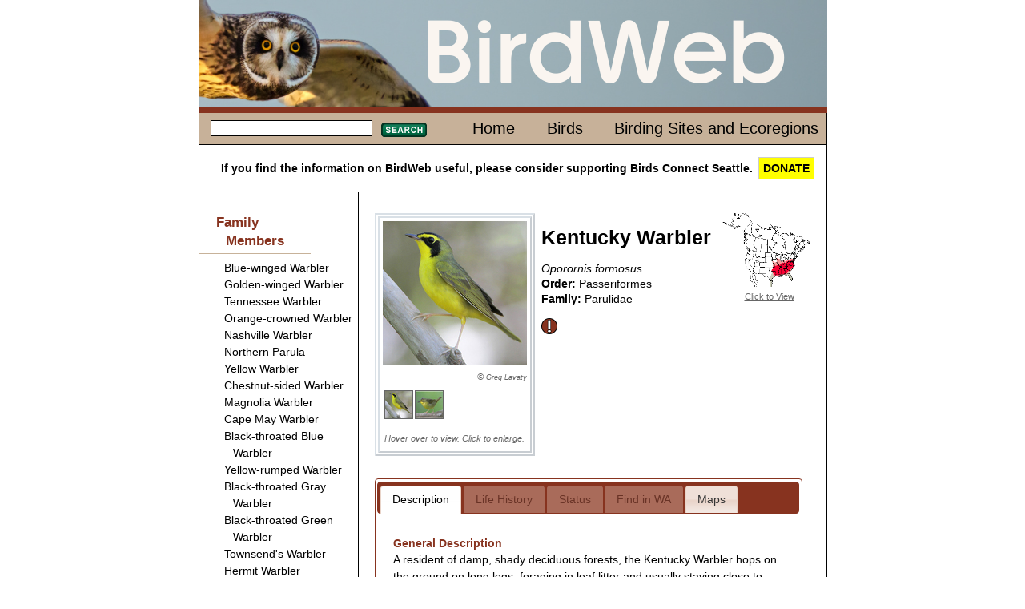

--- FILE ---
content_type: text/html; charset=iso-8859-1
request_url: http://www.species.birdweb.org/Birdweb/bird/kentucky_warbler
body_size: 66246
content:

<!DOCTYPE html>
<html lang="en" xmlns:birdweb="http://birdweb.org/birdweb/ns#">
<head id="ctl00_ctl00_Head1"><meta charset="utf-8" /><title>
	Kentucky Warbler
</title><meta name="keywords" content="birds Washington Seattle connect" /><link href="../css/html5reset-1.6.1.css" type="text/css" rel="stylesheet" /><link href="../css/grids.css" type="text/css" rel="stylesheet" /><link href="../css/jquery-ui-1.8.16.custom.css" type="text/css" rel="stylesheet" /><link href="../css/style.css" type="text/css" rel="stylesheet" /><link href="../css/print.css" type="text/css" rel="stylesheet" media="print" /><link rel="icon" href="../favicon.ico?v=3" /><link rel="apple-touch-icon" sizes="180x180" href="../apple-touch-icon.png" /><link rel="icon" type="image/png" sizes="32x32" href="../favicon-32x32.png" /><link rel="icon" type="image/png" sizes="16x16" href="../favicon-16x16.png" /><link rel="manifest" href="../site.webmanifest" /><link rel="mask-icon" href="../safari-pinned-tab.svg" color="#5bbad5" /><meta name="msapplication-TileColor" content="#da532c" /><meta name="theme-color" content="#ffffff" />
    
    <!--<script src="http://www.google.com/jsapi?key=ABQIAAAAAvmhbKBo_tkJTDMmYNqoUxSTG3jLdssCAhrLeFgMLAd1GPj2dRTDj1VVz1VRMgSj8VJgvyLP_DDwkQ"
        type="text/javascript"></script>-->
    
    <script type="text/javascript" src="https://ajax.googleapis.com/ajax/libs/jquery/1.5.2/jquery.min.js"></script>
    <script type="text/javascript" src="https://ajax.googleapis.com/ajax/libs/jqueryui/1.8.17/jquery-ui.min.js"></script>
<meta name="description" content="Kentucky Warbler habitat, behavior, diet, migration patterns, conservation status, and nesting." /><meta property="og:description" content="Kentucky Warbler habitat, behavior, diet, migration patterns, conservation status, and nesting." /><meta property="og:site_name" content="BirdWeb" /><meta property="og:url" content="http://birdweb.org/birdweb/bird/kentucky_warbler" /><meta property="og:type" content="birdweb:bird" /><meta property="og:image" content="http://birdweb.org/birdweb/images/kewa_gl_l.jpg" /><meta property="og:title" content="Kentucky Warbler" /></head>
<body>
    <header>
        
        <a href="/">
        <img src='http://www.species.birdweb.org/Birdweb/web_images/birdweblogo.png' height="134" width="785"
            alt="banner image" />
        </a>
       
    </header>
    <div id="main" role="main">
        <nav>
            <div class="line">
                
    <table class='topnav'>
        <tr>
            <td>
                
<form action="http://www.species.birdweb.org/Birdweb/searchresults" method="post" id='sform'>
<fieldset>
    <legend></legend>
    <input class="searchbox searchbox_small" type="text" size="10" name="terms"
        id="search" />
    <button class='searchbutton searchbutton_small'>
        Search</button>
</fieldset>
</form>
<script type="text/javascript">
$(function () {
         $.widget("custom.catcomplete", $.ui.autocomplete, {
        _renderMenu: function (ul, items) {
            var self = this,
				currentCategory = "";
            $.each(items, function (index, item) {
                if (item.category != currentCategory) {
                    var category = "";
                    switch (item.category) {
                        case 's': category = "Birding Sites"; break;
                        case 'e': category = "Ecoregions"; break;
                        default: category = "";
                    }
                    ul.append("<li class='ui-autocomplete-category'>" + category + "</li>");
                    currentCategory = item.category;
                }
                self._renderItem(ul, item);
            });
        }
    });
	        var data = [{label:"Fulvous Whistling-Duck",category:""},{label:"Taiga Bean-Goose",category:""},{label:"Greater White-fronted Goose",category:""},{label:"Emperor Goose",category:""},{label:"Snow Goose",category:""},{label:"Ross's Goose",category:""},{label:"Brant",category:""},{label:"Cackling Goose",category:""},{label:"Canada Goose",category:""},{label:"Mute Swan",category:""},{label:"Trumpeter Swan",category:""},{label:"Tundra Swan",category:""},{label:"Wood Duck",category:""},{label:"Gadwall",category:""},{label:"Falcated Duck",category:""},{label:"Eurasian Wigeon",category:""},{label:"American Wigeon",category:""},{label:"American Black Duck",category:""},{label:"Mallard",category:""},{label:"Blue-winged Teal",category:""},{label:"Cinnamon Teal",category:""},{label:"Northern Shoveler",category:""},{label:"Northern Pintail",category:""},{label:"Garganey",category:""},{label:"Baikal Teal",category:""},{label:"Green-winged Teal",category:""},{label:"Canvasback",category:""},{label:"Redhead",category:""},{label:"Ring-necked Duck",category:""},{label:"Tufted Duck",category:""},{label:"Greater Scaup",category:""},{label:"Lesser Scaup",category:""},{label:"Steller's Eider",category:""},{label:"King Eider",category:""},{label:"Common Eider",category:""},{label:"Harlequin Duck",category:""},{label:"Surf Scoter",category:""},{label:"White-winged Scoter",category:""},{label:"Black Scoter",category:""},{label:"Long-tailed Duck",category:""},{label:"Bufflehead",category:""},{label:"Common Goldeneye",category:""},{label:"Barrow's Goldeneye",category:""},{label:"Smew",category:""},{label:"Hooded Merganser",category:""},{label:"Common Merganser",category:""},{label:"Red-breasted Merganser",category:""},{label:"Ruddy Duck",category:""},{label:"Chukar",category:""},{label:"Gray Partridge",category:""},{label:"Ring-necked Pheasant",category:""},{label:"Ruffed Grouse",category:""},{label:"Greater Sage-Grouse",category:""},{label:"Spruce Grouse",category:""},{label:"White-tailed Ptarmigan",category:""},{label:"Dusky Grouse",category:""},{label:"Sooty Grouse",category:""},{label:"Sharp-tailed Grouse",category:""},{label:"Wild Turkey",category:""},{label:"Mountain Quail",category:""},{label:"California Quail",category:""},{label:"Northern Bobwhite",category:""},{label:"Red-throated Loon",category:""},{label:"Arctic Loon",category:""},{label:"Pacific Loon",category:""},{label:"Common Loon",category:""},{label:"Yellow-billed Loon",category:""},{label:"Pied-billed Grebe",category:""},{label:"Horned Grebe",category:""},{label:"Red-necked Grebe",category:""},{label:"Eared Grebe",category:""},{label:"Western Grebe",category:""},{label:"Clark's Grebe",category:""},{label:"Shy Albatross",category:""},{label:"Laysan Albatross",category:""},{label:"Black-footed Albatross",category:""},{label:"Short-tailed Albatross",category:""},{label:"Northern Fulmar",category:""},{label:"Murphy's Petrel",category:""},{label:"Mottled Petrel",category:""},{label:"Cook's Petrel",category:""},{label:"Pink-footed Shearwater",category:""},{label:"Flesh-footed Shearwater",category:""},{label:"Greater Shearwater",category:""},{label:"Wedge-tailed Shearwater",category:""},{label:"Buller's Shearwater",category:""},{label:"Sooty Shearwater",category:""},{label:"Short-tailed Shearwater",category:""},{label:"Manx Shearwater",category:""},{label:"Wilson's Storm-Petrel",category:""},{label:"Fork-tailed Storm-Petrel",category:""},{label:"Leach's Storm-Petrel",category:""},{label:"Ashy Storm-Petrel",category:""},{label:"Red-billed Tropicbird",category:""},{label:"Blue-footed Booby",category:""},{label:"Brown Booby",category:""},{label:"American White Pelican",category:""},{label:"Brown Pelican",category:""},{label:"Brandt's Cormorant",category:""},{label:"Double-crested Cormorant",category:""},{label:"Red-faced Cormorant",category:""},{label:"Pelagic Cormorant",category:""},{label:"Magnificent Frigatebird",category:""},{label:"American Bittern",category:""},{label:"Great Blue Heron",category:""},{label:"Great Egret",category:""},{label:"Snowy Egret",category:""},{label:"Little Blue Heron",category:""},{label:"Cattle Egret",category:""},{label:"Green Heron",category:""},{label:"Black-crowned Night-Heron",category:""},{label:"Yellow-crowned Night-Heron",category:""},{label:"White Ibis",category:""},{label:"Glossy Ibis",category:""},{label:"White-faced Ibis",category:""},{label:"Turkey Vulture",category:""},{label:"California Condor",category:""},{label:"Osprey",category:""},{label:"White-tailed Kite",category:""},{label:"Bald Eagle",category:""},{label:"Northern Harrier",category:""},{label:"Sharp-shinned Hawk",category:""},{label:"Cooper's Hawk",category:""},{label:"Northern Goshawk",category:""},{label:"Red-shouldered Hawk",category:""},{label:"Broad-winged Hawk",category:""},{label:"Swainson's Hawk",category:""},{label:"Red-tailed Hawk",category:""},{label:"Ferruginous Hawk",category:""},{label:"Rough-legged Hawk",category:""},{label:"Golden Eagle",category:""},{label:"Crested Caracara",category:""},{label:"Eurasian Kestrel",category:""},{label:"American Kestrel",category:""},{label:"Merlin",category:""},{label:"Eurasian Hobby",category:""},{label:"Gyrfalcon",category:""},{label:"Peregrine Falcon",category:""},{label:"Prairie Falcon",category:""},{label:"Yellow Rail",category:""},{label:"Virginia Rail",category:""},{label:"Sora",category:""},{label:"American Coot",category:""},{label:"Sandhill Crane",category:""},{label:"Black-bellied Plover",category:""},{label:"American Golden-Plover",category:""},{label:"Pacific Golden-Plover",category:""},{label:"Snowy Plover",category:""},{label:"Semipalmated Plover",category:""},{label:"Piping Plover",category:""},{label:"Killdeer",category:""},{label:"Mountain Plover",category:""},{label:"Eurasian Dotterel",category:""},{label:"Black Oystercatcher",category:""},{label:"Black-necked Stilt",category:""},{label:"American Avocet",category:""},{label:"Spotted Sandpiper",category:""},{label:"Solitary Sandpiper",category:""},{label:"Gray-tailed Tattler",category:""},{label:"Wandering Tattler",category:""},{label:"Greater Yellowlegs",category:""},{label:"Willet",category:""},{label:"Lesser Yellowlegs",category:""},{label:"Upland Sandpiper",category:""},{label:"Little Curlew",category:""},{label:"Whimbrel",category:""},{label:"Bristle-thighed Curlew",category:""},{label:"Long-billed Curlew",category:""},{label:"Hudsonian Godwit",category:""},{label:"Bar-tailed Godwit",category:""},{label:"Marbled Godwit",category:""},{label:"Ruddy Turnstone",category:""},{label:"Black Turnstone",category:""},{label:"Surfbird",category:""},{label:"Great Knot",category:""},{label:"Red Knot",category:""},{label:"Sanderling",category:""},{label:"Semipalmated Sandpiper",category:""},{label:"Western Sandpiper",category:""},{label:"Red-necked Stint",category:""},{label:"Little Stint",category:""},{label:"Temminck's Stint",category:""},{label:"Least Sandpiper",category:""},{label:"White-rumped Sandpiper",category:""},{label:"Baird's Sandpiper",category:""},{label:"Pectoral Sandpiper",category:""},{label:"Sharp-tailed Sandpiper",category:""},{label:"Rock Sandpiper",category:""},{label:"Dunlin",category:""},{label:"Curlew Sandpiper",category:""},{label:"Stilt Sandpiper",category:""},{label:"Buff-breasted Sandpiper",category:""},{label:"Ruff",category:""},{label:"Short-billed Dowitcher",category:""},{label:"Long-billed Dowitcher",category:""},{label:"Jack Snipe",category:""},{label:"Wilson's Snipe",category:""},{label:"Wilson's Phalarope",category:""},{label:"Red-necked Phalarope",category:""},{label:"Red Phalarope",category:""},{label:"Laughing Gull",category:""},{label:"Franklin's Gull",category:""},{label:"Little Gull",category:""},{label:"Black-headed Gull",category:""},{label:"Bonaparte's Gull",category:""},{label:"Heermann's Gull",category:""},{label:"Black-tailed Gull",category:""},{label:"Short-billed Gull",category:""},{label:"Ring-billed Gull",category:""},{label:"California Gull",category:""},{label:"Herring Gull",category:""},{label:"Thayer's Gull",category:""},{label:"Iceland Gull",category:""},{label:"Lesser Black-backed Gull",category:""},{label:"Slaty-backed Gull",category:""},{label:"Western Gull",category:""},{label:"Glaucous-winged Gull",category:""},{label:"Glaucous Gull",category:""},{label:"Great Black-backed Gull",category:""},{label:"Sabine's Gull",category:""},{label:"Black-legged Kittiwake",category:""},{label:"Red-legged Kittiwake",category:""},{label:"Ross's Gull",category:""},{label:"Ivory Gull",category:""},{label:"Least Tern",category:""},{label:"Caspian Tern",category:""},{label:"Black Tern",category:""},{label:"Common Tern",category:""},{label:"Arctic Tern",category:""},{label:"Forster's Tern",category:""},{label:"Elegant Tern",category:""},{label:"South Polar Skua",category:""},{label:"Pomarine Jaeger",category:""},{label:"Parasitic Jaeger",category:""},{label:"Long-tailed Jaeger",category:""},{label:"Common Murre",category:""},{label:"Thick-billed Murre",category:""},{label:"Pigeon Guillemot",category:""},{label:"Long-billed Murrelet",category:""},{label:"Marbled Murrelet",category:""},{label:"Kittlitz's Murrelet",category:""},{label:"Xantus's Murrelet",category:""},{label:"Ancient Murrelet",category:""},{label:"Cassin's Auklet",category:""},{label:"Parakeet Auklet",category:""},{label:"Whiskered Auklet",category:""},{label:"Rhinoceros Auklet",category:""},{label:"Horned Puffin",category:""},{label:"Tufted Puffin",category:""},{label:"Rock Pigeon",category:""},{label:"Band-tailed Pigeon",category:""},{label:"Eurasian Collared-Dove",category:""},{label:"White-winged Dove",category:""},{label:"Mourning Dove",category:""},{label:"Yellow-billed Cuckoo",category:""},{label:"Black-billed Cuckoo",category:""},{label:"Barn Owl",category:""},{label:"Flammulated Owl",category:""},{label:"Western Screech-Owl",category:""},{label:"Great Horned Owl",category:""},{label:"Snowy Owl",category:""},{label:"Northern Hawk Owl",category:""},{label:"Northern Pygmy-Owl",category:""},{label:"Burrowing Owl",category:""},{label:"Spotted Owl",category:""},{label:"Barred Owl",category:""},{label:"Great Gray Owl",category:""},{label:"Long-eared Owl",category:""},{label:"Short-eared Owl",category:""},{label:"Boreal Owl",category:""},{label:"Northern Saw-whet Owl",category:""},{label:"Common Nighthawk",category:""},{label:"Common Poorwill",category:""},{label:"Black Swift",category:""},{label:"Vaux's Swift",category:""},{label:"White-throated Swift",category:""},{label:"Ruby-throated Hummingbird",category:""},{label:"Black-chinned Hummingbird",category:""},{label:"Anna's Hummingbird",category:""},{label:"Costa's Hummingbird",category:""},{label:"Calliope Hummingbird",category:""},{label:"Broad-tailed Hummingbird",category:""},{label:"Rufous Hummingbird",category:""},{label:"Allen's Hummingbird",category:""},{label:"Belted Kingfisher",category:""},{label:"Lewis's Woodpecker",category:""},{label:"Acorn Woodpecker",category:""},{label:"Williamson's Sapsucker",category:""},{label:"Yellow-bellied Sapsucker",category:""},{label:"Red-naped Sapsucker",category:""},{label:"Red-breasted Sapsucker",category:""},{label:"Downy Woodpecker",category:""},{label:"Hairy Woodpecker",category:""},{label:"White-headed Woodpecker",category:""},{label:"American Three-toed Woodpecker",category:""},{label:"Black-backed Woodpecker",category:""},{label:"Northern Flicker",category:""},{label:"Pileated Woodpecker",category:""},{label:"Olive-sided Flycatcher",category:""},{label:"Western Wood-Pewee",category:""},{label:"Alder Flycatcher",category:""},{label:"Willow Flycatcher",category:""},{label:"Least Flycatcher",category:""},{label:"Hammond's Flycatcher",category:""},{label:"Gray Flycatcher",category:""},{label:"Dusky Flycatcher",category:""},{label:"Western Flycatcher",category:""},{label:"Black Phoebe",category:""},{label:"Eastern Phoebe",category:""},{label:"Say's Phoebe",category:""},{label:"Vermilion Flycatcher",category:""},{label:"Ash-throated Flycatcher",category:""},{label:"Tropical Kingbird",category:""},{label:"Western Kingbird",category:""},{label:"Eastern Kingbird",category:""},{label:"Scissor-tailed Flycatcher",category:""},{label:"Fork-tailed Flycatcher",category:""},{label:"Loggerhead Shrike",category:""},{label:"Northern Shrike",category:""},{label:"White-eyed Vireo",category:""},{label:"Yellow-throated Vireo",category:""},{label:"Cassin's Vireo",category:""},{label:"Blue-headed Vireo",category:""},{label:"Hutton's Vireo",category:""},{label:"Warbling Vireo",category:""},{label:"Philadelphia Vireo",category:""},{label:"Red-eyed Vireo",category:""},{label:"Gray Jay",category:""},{label:"Steller's Jay",category:""},{label:"Blue Jay",category:""},{label:"California Scrub-Jay",category:""},{label:"Pinyon Jay",category:""},{label:"Clark's Nutcracker",category:""},{label:"Black-billed Magpie",category:""},{label:"American Crow",category:""},{label:"Northwestern Crow",category:""},{label:"Common Raven",category:""},{label:"Sky Lark",category:""},{label:"Horned Lark",category:""},{label:"Purple Martin",category:""},{label:"Tree Swallow",category:""},{label:"Violet-green Swallow",category:""},{label:"Northern Rough-winged Swallow",category:""},{label:"Bank Swallow",category:""},{label:"Cliff Swallow",category:""},{label:"Barn Swallow",category:""},{label:"Black-capped Chickadee",category:""},{label:"Mountain Chickadee",category:""},{label:"Chestnut-backed Chickadee",category:""},{label:"Boreal Chickadee",category:""},{label:"Bushtit",category:""},{label:"Red-breasted Nuthatch",category:""},{label:"White-breasted Nuthatch",category:""},{label:"Pygmy Nuthatch",category:""},{label:"Brown Creeper",category:""},{label:"Rock Wren",category:""},{label:"Canyon Wren",category:""},{label:"Bewick's Wren",category:""},{label:"House Wren",category:""},{label:"Pacific Wren",category:""},{label:"Marsh Wren",category:""},{label:"American Dipper",category:""},{label:"Golden-crowned Kinglet",category:""},{label:"Ruby-crowned Kinglet",category:""},{label:"Blue-gray Gnatcatcher",category:""},{label:"Northern Wheatear",category:""},{label:"Western Bluebird",category:""},{label:"Mountain Bluebird",category:""},{label:"Townsend's Solitaire",category:""},{label:"Veery",category:""},{label:"Gray-cheeked Thrush",category:""},{label:"Swainson's Thrush",category:""},{label:"Hermit Thrush",category:""},{label:"Dusky Thrush",category:""},{label:"Redwing",category:""},{label:"American Robin",category:""},{label:"Varied Thrush",category:""},{label:"Gray Catbird",category:""},{label:"Northern Mockingbird",category:""},{label:"Sage Thrasher",category:""},{label:"Brown Thrasher",category:""},{label:"European Starling",category:""},{label:"Siberian Accentor",category:""},{label:"Eastern Yellow Wagtail",category:""},{label:"White Wagtail",category:""},{label:"Red-throated Pipit",category:""},{label:"American Pipit",category:""},{label:"Bohemian Waxwing",category:""},{label:"Cedar Waxwing",category:""},{label:"Phainopepla",category:""},{label:"Blue-winged Warbler",category:""},{label:"Golden-winged Warbler",category:""},{label:"Tennessee Warbler",category:""},{label:"Orange-crowned Warbler",category:""},{label:"Nashville Warbler",category:""},{label:"Northern Parula",category:""},{label:"Yellow Warbler",category:""},{label:"Chestnut-sided Warbler",category:""},{label:"Magnolia Warbler",category:""},{label:"Cape May Warbler",category:""},{label:"Black-throated Blue Warbler",category:""},{label:"Yellow-rumped Warbler",category:""},{label:"Black-throated Gray Warbler",category:""},{label:"Black-throated Green Warbler",category:""},{label:"Townsend's Warbler",category:""},{label:"Hermit Warbler",category:""},{label:"Blackburnian Warbler",category:""},{label:"Yellow-throated Warbler",category:""},{label:"Prairie Warbler",category:""},{label:"Palm Warbler",category:""},{label:"Bay-breasted Warbler",category:""},{label:"Blackpoll Warbler",category:""},{label:"Black-and-white Warbler",category:""},{label:"American Redstart",category:""},{label:"Prothonotary Warbler",category:""},{label:"Ovenbird",category:""},{label:"Northern Waterthrush",category:""},{label:"Kentucky Warbler",category:""},{label:"Mourning Warbler",category:""},{label:"MacGillivray's Warbler",category:""},{label:"Common Yellowthroat",category:""},{label:"Hooded Warbler",category:""},{label:"Wilson's Warbler",category:""},{label:"Yellow-breasted Chat",category:""},{label:"Summer Tanager",category:""},{label:"Western Tanager",category:""},{label:"Green-tailed Towhee",category:""},{label:"Spotted Towhee",category:""},{label:"American Tree Sparrow",category:""},{label:"Chipping Sparrow",category:""},{label:"Clay-colored Sparrow",category:""},{label:"Brewer's Sparrow",category:""},{label:"Vesper Sparrow",category:""},{label:"Lark Sparrow",category:""},{label:"Black-throated Sparrow",category:""},{label:"Sage Sparrow",category:""},{label:"Lark Bunting",category:""},{label:"Savannah Sparrow",category:""},{label:"Grasshopper Sparrow",category:""},{label:"Le Conte's Sparrow",category:""},{label:"Nelson's Sharp-tailed Sparrow",category:""},{label:"Fox Sparrow",category:""},{label:"Song Sparrow",category:""},{label:"Lincoln's Sparrow",category:""},{label:"Swamp Sparrow",category:""},{label:"White-throated Sparrow",category:""},{label:"Harris's Sparrow",category:""},{label:"White-crowned Sparrow",category:""},{label:"Golden-crowned Sparrow",category:""},{label:"Dark-eyed Junco",category:""},{label:"Lapland Longspur",category:""},{label:"Chestnut-collared Longspur",category:""},{label:"Rustic Bunting",category:""},{label:"Snow Bunting",category:""},{label:"McKay's Bunting",category:""},{label:"Rose-breasted Grosbeak",category:""},{label:"Black-headed Grosbeak",category:""},{label:"Lazuli Bunting",category:""},{label:"Indigo Bunting",category:""},{label:"Painted Bunting",category:""},{label:"Dickcissel",category:""},{label:"Bobolink",category:""},{label:"Red-winged Blackbird",category:""},{label:"Tricolored Blackbird",category:""},{label:"Western Meadowlark",category:""},{label:"Yellow-headed Blackbird",category:""},{label:"Rusty Blackbird",category:""},{label:"Brewer's Blackbird",category:""},{label:"Common Grackle",category:""},{label:"Great-tailed Grackle",category:""},{label:"Brown-headed Cowbird",category:""},{label:"Orchard Oriole",category:""},{label:"Hooded Oriole",category:""},{label:"Bullock's Oriole",category:""},{label:"Baltimore Oriole",category:""},{label:"Scott's Oriole",category:""},{label:"Brambling",category:""},{label:"Gray-crowned Rosy-Finch",category:""},{label:"Pine Grosbeak",category:""},{label:"Purple Finch",category:""},{label:"Cassin's Finch",category:""},{label:"House Finch",category:""},{label:"Red Crossbill",category:""},{label:"White-winged Crossbill",category:""},{label:"Common Redpoll",category:""},{label:"Hoary Redpoll",category:""},{label:"Pine Siskin",category:""},{label:"Lesser Goldfinch",category:""},{label:"American Goldfinch",category:""},{label:"Evening Grosbeak",category:""},{label:"House Sparrow",category:""},{label:"Big Four Ice Caves",category:"s"},{label:"Big Meadow Lake",category:"s"},{label:"Biscuit Ridge",category:"s"},{label:"Blaine/Semiahmoo/Drayton Harbor",category:"s"},{label:"Bonaparte Lake/Lost Lake/Toroda Creek",category:"s"},{label:"Bottle Beach State Park",category:"s"},{label:"Bowerman Basin",category:"s"},{label:"Brooks Memorial State Park",category:"s"},{label:"Bunchgrass Meadows",category:"s"},{label:"Cape Disappointment State Park",category:"s"},{label:"Chehalis River Valley",category:"s"},{label:"Cle Elum - Northern Pacific (Railroad) Ponds",category:"s"},{label:"Colockum Road",category:"s"},{label:"Columbia National Wildlife Refuge",category:"s"},{label:"Conboy Lake National Wildlife Refuge",category:"s"},{label:"Coppei Creek",category:"s"},{label:"County Line Ponds",category:"s"},{label:"Crockett Lake",category:"s"},{label:"Desert Wildlife Area",category:"s"},{label:"Federation Forest State Park",category:"s"},{label:"Forks",category:"s"},{label:"Fort Simcoe State Park",category:"s"},{label:"Hardy Burn",category:"s"},{label:"Jasper Mountain",category:"s"},{label:"Kent Ponds",category:"s"},{label:"Little Pend Oreille National Wildlife Refuge",category:"s"},{label:"Little Spokane River Natural Area",category:"s"},{label:"Marrowstone Island/Oak Bay",category:"s"},{label:"Marymoor Park",category:"s"},{label:"Mima Mounds",category:"s"},{label:"Mount Rainier National Park - Sunrise",category:"s"},{label:"Mount Saint Helens National Volcanic Monument - Johnston Ridge",category:"s"},{label:"Naches Peak Loop",category:"s"},{label:"Nisqually National Wildlife Refuge",category:"s"},{label:"North Potholes Reservoir",category:"s"},{label:"Northrup Canyon State Park",category:"s"},{label:"Ocean Shores",category:"s"},{label:"Olympic National Park - Hurricane Ridge",category:"s"},{label:"Pelagic Trips",category:"s"},{label:"Point No Point",category:"s"},{label:"Port Susan Bay",category:"s"},{label:"Potholes State Park",category:"s"},{label:"Quartermaster Harbor",category:"s"},{label:"Quilomene Wildlife Area",category:"s"},{label:"Rainy Pass",category:"s"},{label:"Reardan - Audubon Lake",category:"s"},{label:"Ridgefield National Wildlife Refuge",category:"s"},{label:"Rock Creek Road",category:"s"},{label:"Rockport State Park",category:"s"},{label:"Salmo Mountain",category:"s"},{label:"Samish Flats",category:"s"},{label:"San Juan Islands",category:"s"},{label:"Scatter Creek Wildlife Area",category:"s"},{label:"Seattle - Discovery Park",category:"s"},{label:"Seattle - Green Lake",category:"s"},{label:"Seattle - Union Bay Natural Area (Montlake Fill)",category:"s"},{label:"Sequim/Dungeness",category:"s"},{label:"Snoqualmie River Valley",category:"s"},{label:"Sprague Lake and Environs",category:"s"},{label:"Steigerwald Lake National Wildlife Refuge",category:"s"},{label:"Tiffany Springs/Roger Lake",category:"s"},{label:"Tokeland",category:"s"},{label:"Toppenish Creek/Toppenish National Wildlife Refuge",category:"s"},{label:"Trout Lake",category:"s"},{label:"Turnbull National Wildlife Refuge",category:"s"},{label:"Walla Walla River Delta",category:"s"},{label:"Washington Pass",category:"s"},{label:"Wenas Campground",category:"s"},{label:"Wenatchee Confluence State Park",category:"s"},{label:"Blue Mountains",category:"e"},{label:"Canadian Rockies",category:"e"},{label:"Columbia Plateau",category:"e"},{label:"East Cascades",category:"e"},{label:"North Cascades",category:"e"},{label:"Oceanic",category:"e"},{label:"Okanogan",category:"e"},{label:"Pacific Northwest Coast",category:"e"},{label:"Puget Trough",category:"e"},{label:"West Cascades",category:"e"}];

	        $("#search").catcomplete({
	            delay: 0,
	            source: data,
                select: function(event,ui) {
                           $("#search").val(ui.item.label);
                           $(this).closest("form").submit();
                        }
	        });

            $("#sform button").css("background", "url(\"http://www.species.birdweb.org/Birdweb/web_images/search_button_small.jpg\")" );
            $("#sform button").hover(
                function(){
                    $(this).css("background-position","0 -17px");
                },
                function(){
                    $(this).css("background-position","");
                }
            );
            $("#sform button").mousedown(function(){
                                  $(this).css("background-position","0 -34px");
                                })
                              .mouseup(function(){
                                  $(this).css("background-position","");
                                  $(this).closest("form").submit(); //needed to make the button work in IE7
                              });
	    });
</script>
            </td>
            <td class='topnavmenu'>
                <ul>
                    <li id='menuhome'><a href='http://www.species.birdweb.org/Birdweb/'>Home</a></li>
                    <li id='menubirds'><a href='http://www.species.birdweb.org/Birdweb/birds'>Birds</a></li>
                    <li id='menuecoregions'><a href='http://www.species.birdweb.org/Birdweb/sites'>Birding Sites and Ecoregions</a></li>
                </ul>
            </td>
        </tr>
    </table>

            </div>
            <div class="donate">
                If you find the information on BirdWeb useful, please consider supporting Birds Connect Seattle. <a href="https://birdsconnectsea.org/donate/" class="donatebutton">DONATE</a>
            </div>
        </nav>
        
<nav class='sidenav unit' id='leftside'>

    
    
<div class='familymembers'><h2>Family Members</h2><ul><li><a class='thumbnail' href='http://www.species.birdweb.org/Birdweb/bird/blue-winged_warbler'><span class='popupimage'><img src='http://www.species.birdweb.org/Birdweb/images/bwwa_gl2_s.jpg' alt='Male. Note: thin dark eye line, yellow crown, and blue-gray wings.' title='Male. Note: thin dark eye line, yellow crown, and blue-gray wings.'/></span><span>Blue-winged Warbler</span></a></li><li><a class='thumbnail' href='http://www.species.birdweb.org/Birdweb/bird/golden-winged_warbler'><span class='popupimage'><img src='http://www.species.birdweb.org/Birdweb/images/gwwa_gl_s.jpg' alt='Male. Note: yellow crown and black throat and auriculars.' title='Male. Note: yellow crown and black throat and auriculars.'/></span><span>Golden-winged Warbler</span></a></li><li><a class='thumbnail' href='http://www.species.birdweb.org/Birdweb/bird/tennessee_warbler'><span class='popupimage'><img src='http://www.species.birdweb.org/Birdweb/images/tewa_f_gl_s.jpg' alt='Female. Note: pale undertail coverts, greenish back contrasting from gray cap, pale underside (more buffy than male), and pale supercilium.' title='Female. Note: pale undertail coverts, greenish back contrasting from gray cap, pale underside (more buffy than male), and pale supercilium.'/></span><span>Tennessee Warbler</span></a></li><li><a class='thumbnail' href='http://www.species.birdweb.org/Birdweb/bird/orange-crowned_warbler'><span class='popupimage'><img src='http://www.species.birdweb.org/Birdweb/images/ocwa_ad4_gth_s.jpg' alt='' title=''/></span><span>Orange-crowned Warbler</span></a></li><li><a class='thumbnail' href='http://www.species.birdweb.org/Birdweb/bird/nashville_warbler'><span class='popupimage'><img src='http://www.species.birdweb.org/Birdweb/images/nawa_gl2_s.jpg' alt='Male. Note: blue-gray head, yellow throat, and white eye ring.' title='Male. Note: blue-gray head, yellow throat, and white eye ring.'/></span><span>Nashville Warbler</span></a></li><li><a class='thumbnail' href='http://www.species.birdweb.org/Birdweb/bird/northern_parula'><span class='popupimage'><img src='http://www.species.birdweb.org/Birdweb/images/nopa_gl_s.jpg' alt='Male. Note: gray head, white eye arcs, black/rufous breast band, and white belly.' title='Male. Note: gray head, white eye arcs, black/rufous breast band, and white belly.'/></span><span>Northern Parula</span></a></li><li><a class='thumbnail' href='http://www.species.birdweb.org/Birdweb/bird/yellow_warbler'><span class='popupimage'><img src='http://www.species.birdweb.org/Birdweb/images/yewa_m_gth_s.jpg' alt='Male. Note: reddish streaking on breast.' title='Male. Note: reddish streaking on breast.'/></span><span>Yellow Warbler</span></a></li><li><a class='thumbnail' href='http://www.species.birdweb.org/Birdweb/bird/chestnut-sided_warbler'><span class='popupimage'><img src='http://www.species.birdweb.org/Birdweb/images/cswa_gl_s.jpg' alt='Breeding male. Note: yellow crown, white cheeks, and extensive chestnut flanks.' title='Breeding male. Note: yellow crown, white cheeks, and extensive chestnut flanks.'/></span><span>Chestnut-sided Warbler</span></a></li><li><a class='thumbnail' href='http://www.species.birdweb.org/Birdweb/bird/magnolia_warbler'><span class='popupimage'><img src='http://www.species.birdweb.org/Birdweb/images/mawa_gl_s.jpg' alt='Male. Note: white supercilium, black mask, and thick black streaks on throat.' title='Male. Note: white supercilium, black mask, and thick black streaks on throat.'/></span><span>Magnolia Warbler</span></a></li><li><a class='thumbnail' href='http://www.species.birdweb.org/Birdweb/bird/cape_may_warbler'><span class='popupimage'><img src='http://www.species.birdweb.org/Birdweb/images/cmwa_f_gl_s.jpg' alt='Female. Note: sharp, dark bill and grayish auriculars.' title='Female. Note: sharp, dark bill and grayish auriculars.'/></span><span>Cape May Warbler</span></a></li><li><a class='thumbnail' href='http://www.species.birdweb.org/Birdweb/bird/black-throated_blue_warbler'><span class='popupimage'><img src='http://www.species.birdweb.org/Birdweb/images/btbw_gl_s.jpg' alt='Male. Note: blue above and white belly.' title='Male. Note: blue above and white belly.'/></span><span>Black-throated Blue Warbler</span></a></li><li><a class='thumbnail' href='http://www.species.birdweb.org/Birdweb/bird/yellow-rumped_warbler'><span class='popupimage'><img src='http://www.species.birdweb.org/Birdweb/images/yrwa_aud_m_gth_s.jpg' alt='Breeding male "Audubon's". Note: yellow throat.' title='Breeding male "Audubon's". Note: yellow throat.'/></span><span>Yellow-rumped Warbler</span></a></li><li><a class='thumbnail' href='http://www.species.birdweb.org/Birdweb/bird/black-throated_gray_warbler'><span class='popupimage'><img src='http://www.species.birdweb.org/Birdweb/images/btyw_gl2_s.jpg' alt='Male. Note: gray back, black throat, and yellow lores.' title='Male. Note: gray back, black throat, and yellow lores.'/></span><span>Black-throated Gray Warbler</span></a></li><li><a class='thumbnail' href='http://www.species.birdweb.org/Birdweb/bird/black-throated_green_warbler'><span class='popupimage'><img src='http://www.species.birdweb.org/Birdweb/images/btnw_gl2_s.jpg' alt='Male. Note: bright green back and bright yellow face.' title='Male. Note: bright green back and bright yellow face.'/></span><span>Black-throated Green Warbler</span></a></li><li><a class='thumbnail' href='http://www.species.birdweb.org/Birdweb/bird/townsends_warbler'><span class='popupimage'><img src='http://www.species.birdweb.org/Birdweb/images/towa_m_gth_s.jpg' alt='Male. Note: black bib, throat, and auriculars (cheek)' title='Male. Note: black bib, throat, and auriculars (cheek)'/></span><span>Townsend's Warbler</span></a></li><li><a class='thumbnail' href='http://www.species.birdweb.org/Birdweb/bird/hermit_warbler'><span class='popupimage'><img src='http://www.species.birdweb.org/Birdweb/images/hewa_gl_s.jpg' alt='Male. Note: yellow crown and face, gray back, and plain white sides.' title='Male. Note: yellow crown and face, gray back, and plain white sides.'/></span><span>Hermit Warbler</span></a></li><li><a class='thumbnail' href='http://www.species.birdweb.org/Birdweb/bird/blackburnian_warbler'><span class='popupimage'><img src='http://www.species.birdweb.org/Birdweb/images/blbw_f_gl_s.jpg' alt='Female.' title='Female.'/></span><span>Blackburnian Warbler</span></a></li><li><a class='thumbnail' href='http://www.species.birdweb.org/Birdweb/bird/yellow-throated_warbler'><span class='popupimage'><img src='http://www.species.birdweb.org/Birdweb/images/ytwa_gl_s.jpg' alt='Note: white supercilium, bright yellow throat, and white neck spot.' title='Note: white supercilium, bright yellow throat, and white neck spot.'/></span><span>Yellow-throated Warbler</span></a></li><li><a class='thumbnail' href='http://www.species.birdweb.org/Birdweb/bird/prairie_warbler'><span class='popupimage'><img src='http://www.species.birdweb.org/Birdweb/images/praw_gl_s.jpg' alt='Male. Note: bold yellow supercilium, streaked flanks, and rufous streaked back.' title='Male. Note: bold yellow supercilium, streaked flanks, and rufous streaked back.'/></span><span>Prairie Warbler</span></a></li><li><a class='thumbnail' href='http://www.species.birdweb.org/Birdweb/bird/palm_warbler'><span class='popupimage'><img src='http://www.species.birdweb.org/Birdweb/images/pawa_w_gl_s.jpg' alt='Nonbreeding. Note: long supercilium, dark eye line, and yellow undertail coverts.' title='Nonbreeding. Note: long supercilium, dark eye line, and yellow undertail coverts.'/></span><span>Palm Warbler</span></a></li><li><a class='thumbnail' href='http://www.species.birdweb.org/Birdweb/bird/bay-breasted_warbler'><span class='popupimage'><img src='http://www.species.birdweb.org/Birdweb/images/bbwa_gl_s.jpg' alt='Breeding male' title='Breeding male'/></span><span>Bay-breasted Warbler</span></a></li><li><a class='thumbnail' href='http://www.species.birdweb.org/Birdweb/bird/blackpoll_warbler'><span class='popupimage'><img src='http://www.species.birdweb.org/Birdweb/images/blpw_gl_s.jpg' alt='Male. Note: black cap and white cheeks.' title='Male. Note: black cap and white cheeks.'/></span><span>Blackpoll Warbler</span></a></li><li><a class='thumbnail' href='http://www.species.birdweb.org/Birdweb/bird/black-and-white_warbler'><span class='popupimage'><img src='http://www.species.birdweb.org/Birdweb/images/baww_f_gl_s.jpg' alt='Female / 1st Year Male. Note: black and white striped head and clean white throat (breeding male has heavy black streaking on throat).' title='Female / 1st Year Male. Note: black and white striped head and clean white throat (breeding male has heavy black streaking on throat).'/></span><span>Black-and-white Warbler</span></a></li><li><a class='thumbnail' href='http://www.species.birdweb.org/Birdweb/bird/american_redstart'><span class='popupimage'><img src='http://www.species.birdweb.org/Birdweb/images/amre_m_gth_s.jpg' alt='Breeding male' title='Breeding male'/></span><span>American Redstart</span></a></li><li><a class='thumbnail' href='http://www.species.birdweb.org/Birdweb/bird/prothonotary_warbler'><span class='popupimage'><img src='http://www.species.birdweb.org/Birdweb/images/prow_gl2_s.jpg' alt='Male. Note: golden yellow face and underparts' title='Male. Note: golden yellow face and underparts'/></span><span>Prothonotary Warbler</span></a></li><li><a class='thumbnail' href='http://www.species.birdweb.org/Birdweb/bird/ovenbird'><span class='popupimage'><img src='http://www.species.birdweb.org/Birdweb/images/oven_gl_s.jpg' alt='Note: greenish wings/back, orange crown bordered by dark stripes and bold eye ring.' title='Note: greenish wings/back, orange crown bordered by dark stripes and bold eye ring.'/></span><span>Ovenbird</span></a></li><li><a class='thumbnail' href='http://www.species.birdweb.org/Birdweb/bird/northern_waterthrush'><span class='popupimage'><img src='http://www.species.birdweb.org/Birdweb/images/nowa_gl_s.jpg' alt='Note: narrow buffy supercilium and dense streaks across breast.' title='Note: narrow buffy supercilium and dense streaks across breast.'/></span><span>Northern Waterthrush</span></a></li><li><a class='thumbnail' href='http://www.species.birdweb.org/Birdweb/bird/kentucky_warbler'><span class='popupimage'><img src='http://www.species.birdweb.org/Birdweb/images/kewa_gl_s.jpg' alt='Male. Note: dark auriculars and dusky cap.' title='Male. Note: dark auriculars and dusky cap.'/></span><span class='current_bird'>Kentucky Warbler</span></a></li><li><a class='thumbnail' href='http://www.species.birdweb.org/Birdweb/bird/mourning_warbler'><span class='popupimage'><img src='http://www.species.birdweb.org/Birdweb/images/mowa_gl_s.jpg' alt='Male. Note: lack of eye arcs, gray hood, dark breast band, and pale pink bill.' title='Male. Note: lack of eye arcs, gray hood, dark breast band, and pale pink bill.'/></span><span>Mourning Warbler</span></a></li><li><a class='thumbnail' href='http://www.species.birdweb.org/Birdweb/bird/macgillivrays_warbler'><span class='popupimage'><img src='http://www.species.birdweb.org/Birdweb/images/mgwa_gl_s.jpg' alt='Male. Note: bold white eye arcs and black lores.' title='Male. Note: bold white eye arcs and black lores.'/></span><span>MacGillivray's Warbler</span></a></li><li><a class='thumbnail' href='http://www.species.birdweb.org/Birdweb/bird/common_yellowthroat'><span class='popupimage'><img src='http://www.species.birdweb.org/Birdweb/images/coye_gl_s.jpg' alt='Male. Note: black mask and bright yellow throat.' title='Male. Note: black mask and bright yellow throat.'/></span><span>Common Yellowthroat</span></a></li><li><a class='thumbnail' href='http://www.species.birdweb.org/Birdweb/bird/hooded_warbler'><span class='popupimage'><img src='http://www.species.birdweb.org/Birdweb/images/howa_gl_s.jpg' alt='Male. Note: yellow face with black hood and white on sides of tail.' title='Male. Note: yellow face with black hood and white on sides of tail.'/></span><span>Hooded Warbler</span></a></li><li><a class='thumbnail' href='http://www.species.birdweb.org/Birdweb/bird/wilsons_warbler'><span class='popupimage'><img src='http://www.species.birdweb.org/Birdweb/images/wiwa_f_gl_s.jpg' alt='Female. Note: olive crown and forehead, bright yellow overall, and yellow lores.' title='Female. Note: olive crown and forehead, bright yellow overall, and yellow lores.'/></span><span>Wilson's Warbler</span></a></li><li><a class='thumbnail' href='http://www.species.birdweb.org/Birdweb/bird/yellow-breasted_chat'><span class='popupimage'><img src='http://www.species.birdweb.org/Birdweb/images/ybch_gl_s.jpg' alt='Note: white spectacles, dark lores, and bright yellow breast.' title='Note: white spectacles, dark lores, and bright yellow breast.'/></span><span>Yellow-breasted Chat</span></a></li></ul></div>


<div style='text-align:center' ><a href="https://birdsconnectsea.org/donate/"  target="_blank" id="support_sas" class="">Support<br/>Birds Connect Seattle</a></div><aside class="sas_promo "><header><img src='http://www.species.birdweb.org/Birdweb/web_images/get_involved_leftnav_banner.jpg' alt='birders with binoculars' /></header><article><h3>Get Involved With<br />Birds Connect Seattle!</h3><ul><li><a href="https://birdsconnectsea.org/get-involved/go-birding/" target="_blank">Go Birding!</a></li><li><a href="https://birdsconnectsea.org/get-involved/volunteer/" target="_blank">Volunteer</a></li><li><a href="https://birdsconnectsea.org/learn/classes/" target="_blank">Adult Classes</a></li><li><a href="https://birdsconnectsea.org/learn/youth-programs/nature-camp/" target="_blank">Nature Camp</a></li><li><a href="https://birdsconnectsea.org/the-nature-shop/" target="_blank">Nature Shop</a></li></ul><footer></footer>
</nav>

        
<article class='content' id='maincontent'>

    <a name="description"></a>
    
            
<div class="photo ">
    
            <figure>
                <a href='#' data-width='500' data-height='500' data-image_url='http://www.species.birdweb.org/Birdweb/bigger_image.aspx?id=9383&type=p'><img src='http://www.species.birdweb.org/Birdweb/images/kewa_gl_l.jpg' width='180' height='180' title="Male. Note: dark auriculars and dusky cap." alt="Male. Note: dark auriculars and dusky cap."/></a>
                <figcaption>
                    
<div class="credit"><span>&copy; <a href='http://www.pbase.com/dadas115'>Greg Lavaty</a></span>
</div>
                </figcaption>
            </figure>
        
    <div id='filmstripscroll'><div id='filmstripholder'><ul id='filmstrip'><li class='birdgallery'><a href='#' data-image_url='http://www.species.birdweb.org/Birdweb/bigger_image.aspx?id=9383&type=p' data-width='500' data-height='500'><img src="http://www.species.birdweb.org/Birdweb/images/kewa_gl_t.jpg" width='34' height='34' title="Male. Note: dark auriculars and dusky cap." alt="Male. Note: dark auriculars and dusky cap." data-large_file='http://www.species.birdweb.org/Birdweb/images/kewa_gl_l.jpg' data-contributor='Greg Lavaty' data-contributor_url='http://www.pbase.com/dadas115'/></a></li><li class='birdgallery'><a href='#' data-image_url='http://www.species.birdweb.org/Birdweb/bigger_image.aspx?id=9388&type=p' data-width='500' data-height='500'><img src="http://www.species.birdweb.org/Birdweb/images/kewa_jf_gl_t.jpg" width='34' height='34' title="Juvenile. Note: greenish olive above and yellow below." alt="Juvenile. Note: greenish olive above and yellow below." data-large_file='http://www.species.birdweb.org/Birdweb/images/kewa_jf_gl_l.jpg' data-contributor='Greg Lavaty' data-contributor_url='http://www.pbase.com/dadas115'/></a></li></ul></div></div><div id='slider'></div><p>Hover over to view. Click to enlarge.</p>
</div>

            
            <div id="bird_summary">
            <h1 id="commonname">
                Kentucky Warbler
            </h1>
            <div id="scientific_name">
                Oporornis
                formosus
            </div>
            <div>
            <label>
                Order:
            </label>
            <a href='#' id='orderdialog'>
                Passeriformes
            </a>
            <div id='infodialogorder'>
                Members of this diverse group make up more than half of the bird species worldwide. Most are small. However their brains are relatively large and their learning abilities are greater than those of most other birds. Passerine birds are divided into two suborders, the suboscines and the oscines. Oscines are capable of more complex song, and are considered the true songbirds. In Washington, the tyrant flycatchers are the only suboscines; the remaining 27 families are oscines.
                </div>
            </div>
            <div>
            <label>
                Family:
            </label>
            <a href='#' id='familydialog'>
                Parulidae
            </a>
                       <div id='infodialogfamily'>
                This large group of small, brightly colored songbirds is a favorite of many birdwatchers. Wood-warblers, usually called &#8220;warblers&#8221 for short by Americans, are strictly a New World family. Most of the North American members of this group are migratory, returning in the winter to the tropics where the family originated. Warblers that nest in the understory tend to have pink legs and feet, while those that inhabit the treetops usually have black legs and feet. North American males are typically brightly colored, many with patches of yellow. Most North American warblers do not molt into a drab fall/winter plumage; the challenge posed to those trying to identify warblers in the fall results from looking at mostly juvenile birds. Their songs are generally dry, unmusical, often complex whistles (&#8220;warbles&#8221;). Warblers that live high in the treetops generally have higher-pitched songs than those that live in the understory. Warblers eat insects gleaned from foliage or captured in the air. Many supplement their insect diet with some seeds and fruit, primarily in fall and winter, and some also eat nectar. Most are monogamous. The female usually builds the nest and incubates four to five eggs for up to two weeks. Both members of the pair feed the young.
                </div>
            </div>
            <div>
            
            </div>
            <ul id='badges'><li><a href='#' id='speciesofconcernicon'><img src='http://www.species.birdweb.org/Birdweb/web_images/bw_species_icons_sosc.png' alt='Species of Concern' title='Species of Concern' height=20 width=20/></a></li></ul>
            <div>
            
            </div>
            </div>
            <div class='map no_print'><a href='#'><img height='92' width='109' src='http://www.species.birdweb.org/Birdweb/images/kewamap.gif'></a><p><a href='#'>Click to View</a></p></div>

            <div id="tabs">
                <ul>
                    <li><a href="#description">Description</a></li>
                    <li><a href="#life_history">Life History</a></li>
                    <li><a href="#status">Status</a></li>
                    <li><a href="#find_in_wa">Find in WA</a></li>
                    <li><a href="#maps">Maps</a></li>
                </ul>
                <div id="description">
                    <div class='details'><h3>General Description</h3><p>A resident of damp, shady deciduous forests, the Kentucky Warbler hops on the ground on long legs, foraging in leaf litter and usually staying close to cover in dense undergrowth, although it may sing from exposed branches. It is a rather plain-looking bird with olive upperparts, bright yellow underparts all the way to the chin, dark face, yellow &#8220;spectacles&#8221; rather like some vireos, and no wingbars or tail spots; adults have a dark crown. It may suggest certain plumages of other warblers of the genus <I>Oporornis</I> or of Common Yellowthroat, although these should be readily separable with careful attention and a decent view.<br/><br/>The Kentucky Warbler nests east of the Great Plains throughout much of the lower Midwest, the Middle Atlantic states, and the Southeast. Most winter from southern Mexico to Panama, taking a trans-Gulf migration route. This species is relatively less common as a vagrant in the West than most other &#8220;eastern&#8221; warblers. Oregon has four records, all of them between May and July in the south central interior of the state. Washington has only one, on 14 June 1992 near Darrington (Snohomish County), and there are no records for Idaho or British Columbia.<br/><br/><I>Revised November 2007</I><br/></p></div>
                </div>
                <div id="life_history">
                    
                    
                    
                    
                    
                </div>
                <div id="status">
                    
                    
                </div>
                <div id="find_in_wa">
                    
                    

                </div>
                <div id="maps">
                    
                    <div class='details'><h3>North American Range Map</h3><p><img class='map_legend' src='http://www.species.birdweb.org/Birdweb/web_images/species_map_legend.jpg' alt='North America map legend'/><img src='http://www.species.birdweb.org/Birdweb/images/kewamap.gif'class='na_map'/></p></div>
                </div>
            </div>
        
    
<div class='familymembers'><h2>Family Members</h2><ul><li class='birdphotos'><a class='thumbnail' href='http://www.species.birdweb.org/Birdweb/bird/blue-winged_warbler'><img src='http://www.species.birdweb.org/Birdweb/images/bwwa_gl2_s.jpg' alt='Male. Note: thin dark eye line, yellow crown, and blue-gray wings.' title='Male. Note: thin dark eye line, yellow crown, and blue-gray wings.'/><span>Blue-winged Warbler</span><span class='latinname'>Vermivora pinus</span></a></li><li class='birdphotos'><a class='thumbnail' href='http://www.species.birdweb.org/Birdweb/bird/golden-winged_warbler'><img src='http://www.species.birdweb.org/Birdweb/images/gwwa_gl_s.jpg' alt='Male. Note: yellow crown and black throat and auriculars.' title='Male. Note: yellow crown and black throat and auriculars.'/><span>Golden-winged Warbler</span><span class='latinname'>Vermivora chrysoptera</span></a></li><li class='birdphotos'><a class='thumbnail' href='http://www.species.birdweb.org/Birdweb/bird/tennessee_warbler'><img src='http://www.species.birdweb.org/Birdweb/images/tewa_f_gl_s.jpg' alt='Female. Note: pale undertail coverts, greenish back contrasting from gray cap, pale underside (more buffy than male), and pale supercilium.' title='Female. Note: pale undertail coverts, greenish back contrasting from gray cap, pale underside (more buffy than male), and pale supercilium.'/><span>Tennessee Warbler</span><span class='latinname'>Vermivora peregrina</span></a></li><li class='birdphotos'><a class='thumbnail' href='http://www.species.birdweb.org/Birdweb/bird/orange-crowned_warbler'><img src='http://www.species.birdweb.org/Birdweb/images/ocwa_ad4_gth_s.jpg' alt='' title=''/><span>Orange-crowned Warbler</span><span class='latinname'>Vermivora celata</span></a></li><li class='birdphotos'><a class='thumbnail' href='http://www.species.birdweb.org/Birdweb/bird/nashville_warbler'><img src='http://www.species.birdweb.org/Birdweb/images/nawa_gl2_s.jpg' alt='Male. Note: blue-gray head, yellow throat, and white eye ring.' title='Male. Note: blue-gray head, yellow throat, and white eye ring.'/><span>Nashville Warbler</span><span class='latinname'>Vermivora ruficapilla</span></a></li><li class='birdphotos'><a class='thumbnail' href='http://www.species.birdweb.org/Birdweb/bird/northern_parula'><img src='http://www.species.birdweb.org/Birdweb/images/nopa_gl_s.jpg' alt='Male. Note: gray head, white eye arcs, black/rufous breast band, and white belly.' title='Male. Note: gray head, white eye arcs, black/rufous breast band, and white belly.'/><span>Northern Parula</span><span class='latinname'>Parula americana</span></a></li><li class='birdphotos'><a class='thumbnail' href='http://www.species.birdweb.org/Birdweb/bird/yellow_warbler'><img src='http://www.species.birdweb.org/Birdweb/images/yewa_m_gth_s.jpg' alt='Male. Note: reddish streaking on breast.' title='Male. Note: reddish streaking on breast.'/><span>Yellow Warbler</span><span class='latinname'>Dendroica petechia</span></a></li><li class='birdphotos'><a class='thumbnail' href='http://www.species.birdweb.org/Birdweb/bird/chestnut-sided_warbler'><img src='http://www.species.birdweb.org/Birdweb/images/cswa_gl_s.jpg' alt='Breeding male. Note: yellow crown, white cheeks, and extensive chestnut flanks.' title='Breeding male. Note: yellow crown, white cheeks, and extensive chestnut flanks.'/><span>Chestnut-sided Warbler</span><span class='latinname'>Dendroica pensylvanica</span></a></li><li class='birdphotos'><a class='thumbnail' href='http://www.species.birdweb.org/Birdweb/bird/magnolia_warbler'><img src='http://www.species.birdweb.org/Birdweb/images/mawa_gl_s.jpg' alt='Male. Note: white supercilium, black mask, and thick black streaks on throat.' title='Male. Note: white supercilium, black mask, and thick black streaks on throat.'/><span>Magnolia Warbler</span><span class='latinname'>Dendroica magnolia</span></a></li><li class='birdphotos'><a class='thumbnail' href='http://www.species.birdweb.org/Birdweb/bird/cape_may_warbler'><img src='http://www.species.birdweb.org/Birdweb/images/cmwa_f_gl_s.jpg' alt='Female. Note: sharp, dark bill and grayish auriculars.' title='Female. Note: sharp, dark bill and grayish auriculars.'/><span>Cape May Warbler</span><span class='latinname'>Dendroica tigrina</span></a></li><li class='birdphotos'><a class='thumbnail' href='http://www.species.birdweb.org/Birdweb/bird/black-throated_blue_warbler'><img src='http://www.species.birdweb.org/Birdweb/images/btbw_gl_s.jpg' alt='Male. Note: blue above and white belly.' title='Male. Note: blue above and white belly.'/><span>Black-throated Blue Warbler</span><span class='latinname'>Dendroica caerulescens</span></a></li><li class='birdphotos'><a class='thumbnail' href='http://www.species.birdweb.org/Birdweb/bird/yellow-rumped_warbler'><img src='http://www.species.birdweb.org/Birdweb/images/yrwa_aud_m_gth_s.jpg' alt='Breeding male "Audubon's". Note: yellow throat.' title='Breeding male "Audubon's". Note: yellow throat.'/><span>Yellow-rumped Warbler</span><span class='latinname'>Dendroica coronata</span></a></li><li class='birdphotos'><a class='thumbnail' href='http://www.species.birdweb.org/Birdweb/bird/black-throated_gray_warbler'><img src='http://www.species.birdweb.org/Birdweb/images/btyw_gl2_s.jpg' alt='Male. Note: gray back, black throat, and yellow lores.' title='Male. Note: gray back, black throat, and yellow lores.'/><span>Black-throated Gray Warbler</span><span class='latinname'>Dendroica nigrescens</span></a></li><li class='birdphotos'><a class='thumbnail' href='http://www.species.birdweb.org/Birdweb/bird/black-throated_green_warbler'><img src='http://www.species.birdweb.org/Birdweb/images/btnw_gl2_s.jpg' alt='Male. Note: bright green back and bright yellow face.' title='Male. Note: bright green back and bright yellow face.'/><span>Black-throated Green Warbler</span><span class='latinname'>Dendroica virens</span></a></li><li class='birdphotos'><a class='thumbnail' href='http://www.species.birdweb.org/Birdweb/bird/townsends_warbler'><img src='http://www.species.birdweb.org/Birdweb/images/towa_m_gth_s.jpg' alt='Male. Note: black bib, throat, and auriculars (cheek)' title='Male. Note: black bib, throat, and auriculars (cheek)'/><span>Townsend's Warbler</span><span class='latinname'>Dendroica townsendi</span></a></li><li class='birdphotos'><a class='thumbnail' href='http://www.species.birdweb.org/Birdweb/bird/hermit_warbler'><img src='http://www.species.birdweb.org/Birdweb/images/hewa_gl_s.jpg' alt='Male. Note: yellow crown and face, gray back, and plain white sides.' title='Male. Note: yellow crown and face, gray back, and plain white sides.'/><span>Hermit Warbler</span><span class='latinname'>Dendroica occidentalis</span></a></li><li class='birdphotos'><a class='thumbnail' href='http://www.species.birdweb.org/Birdweb/bird/blackburnian_warbler'><img src='http://www.species.birdweb.org/Birdweb/images/blbw_f_gl_s.jpg' alt='Female.' title='Female.'/><span>Blackburnian Warbler</span><span class='latinname'>Dendroica fusca</span></a></li><li class='birdphotos'><a class='thumbnail' href='http://www.species.birdweb.org/Birdweb/bird/yellow-throated_warbler'><img src='http://www.species.birdweb.org/Birdweb/images/ytwa_gl_s.jpg' alt='Note: white supercilium, bright yellow throat, and white neck spot.' title='Note: white supercilium, bright yellow throat, and white neck spot.'/><span>Yellow-throated Warbler</span><span class='latinname'>Dendroica dominica</span></a></li><li class='birdphotos'><a class='thumbnail' href='http://www.species.birdweb.org/Birdweb/bird/prairie_warbler'><img src='http://www.species.birdweb.org/Birdweb/images/praw_gl_s.jpg' alt='Male. Note: bold yellow supercilium, streaked flanks, and rufous streaked back.' title='Male. Note: bold yellow supercilium, streaked flanks, and rufous streaked back.'/><span>Prairie Warbler</span><span class='latinname'>Dendroica discolor</span></a></li><li class='birdphotos'><a class='thumbnail' href='http://www.species.birdweb.org/Birdweb/bird/palm_warbler'><img src='http://www.species.birdweb.org/Birdweb/images/pawa_w_gl_s.jpg' alt='Nonbreeding. Note: long supercilium, dark eye line, and yellow undertail coverts.' title='Nonbreeding. Note: long supercilium, dark eye line, and yellow undertail coverts.'/><span>Palm Warbler</span><span class='latinname'>Dendroica palmarum</span></a></li><li class='birdphotos'><a class='thumbnail' href='http://www.species.birdweb.org/Birdweb/bird/bay-breasted_warbler'><img src='http://www.species.birdweb.org/Birdweb/images/bbwa_gl_s.jpg' alt='Breeding male' title='Breeding male'/><span>Bay-breasted Warbler</span><span class='latinname'>Dendroica castanea</span></a></li><li class='birdphotos'><a class='thumbnail' href='http://www.species.birdweb.org/Birdweb/bird/blackpoll_warbler'><img src='http://www.species.birdweb.org/Birdweb/images/blpw_gl_s.jpg' alt='Male. Note: black cap and white cheeks.' title='Male. Note: black cap and white cheeks.'/><span>Blackpoll Warbler</span><span class='latinname'>Dendroica striata</span></a></li><li class='birdphotos'><a class='thumbnail' href='http://www.species.birdweb.org/Birdweb/bird/black-and-white_warbler'><img src='http://www.species.birdweb.org/Birdweb/images/baww_f_gl_s.jpg' alt='Female / 1st Year Male. Note: black and white striped head and clean white throat (breeding male has heavy black streaking on throat).' title='Female / 1st Year Male. Note: black and white striped head and clean white throat (breeding male has heavy black streaking on throat).'/><span>Black-and-white Warbler</span><span class='latinname'>Mniotilta varia</span></a></li><li class='birdphotos'><a class='thumbnail' href='http://www.species.birdweb.org/Birdweb/bird/american_redstart'><img src='http://www.species.birdweb.org/Birdweb/images/amre_m_gth_s.jpg' alt='Breeding male' title='Breeding male'/><span>American Redstart</span><span class='latinname'>Setophaga ruticilla</span></a></li><li class='birdphotos'><a class='thumbnail' href='http://www.species.birdweb.org/Birdweb/bird/prothonotary_warbler'><img src='http://www.species.birdweb.org/Birdweb/images/prow_gl2_s.jpg' alt='Male. Note: golden yellow face and underparts' title='Male. Note: golden yellow face and underparts'/><span>Prothonotary Warbler</span><span class='latinname'>Protonotaria citrea</span></a></li><li class='birdphotos'><a class='thumbnail' href='http://www.species.birdweb.org/Birdweb/bird/ovenbird'><img src='http://www.species.birdweb.org/Birdweb/images/oven_gl_s.jpg' alt='Note: greenish wings/back, orange crown bordered by dark stripes and bold eye ring.' title='Note: greenish wings/back, orange crown bordered by dark stripes and bold eye ring.'/><span>Ovenbird</span><span class='latinname'>Seiurus aurocapilla</span></a></li><li class='birdphotos'><a class='thumbnail' href='http://www.species.birdweb.org/Birdweb/bird/northern_waterthrush'><img src='http://www.species.birdweb.org/Birdweb/images/nowa_gl_s.jpg' alt='Note: narrow buffy supercilium and dense streaks across breast.' title='Note: narrow buffy supercilium and dense streaks across breast.'/><span>Northern Waterthrush</span><span class='latinname'>Seiurus noveboracensis</span></a></li><li class='birdphotos'><a class='thumbnail' href='http://www.species.birdweb.org/Birdweb/bird/kentucky_warbler'><img src='http://www.species.birdweb.org/Birdweb/images/kewa_gl_s.jpg' alt='Male. Note: dark auriculars and dusky cap.' title='Male. Note: dark auriculars and dusky cap.'/><span>Kentucky Warbler</span><span class='latinname'>Oporornis formosus</span></a></li><li class='birdphotos'><a class='thumbnail' href='http://www.species.birdweb.org/Birdweb/bird/mourning_warbler'><img src='http://www.species.birdweb.org/Birdweb/images/mowa_gl_s.jpg' alt='Male. Note: lack of eye arcs, gray hood, dark breast band, and pale pink bill.' title='Male. Note: lack of eye arcs, gray hood, dark breast band, and pale pink bill.'/><span>Mourning Warbler</span><span class='latinname'>Oporornis philadelphia</span></a></li><li class='birdphotos'><a class='thumbnail' href='http://www.species.birdweb.org/Birdweb/bird/macgillivrays_warbler'><img src='http://www.species.birdweb.org/Birdweb/images/mgwa_gl_s.jpg' alt='Male. Note: bold white eye arcs and black lores.' title='Male. Note: bold white eye arcs and black lores.'/><span>MacGillivray's Warbler</span><span class='latinname'>Oporornis tolmiei</span></a></li><li class='birdphotos'><a class='thumbnail' href='http://www.species.birdweb.org/Birdweb/bird/common_yellowthroat'><img src='http://www.species.birdweb.org/Birdweb/images/coye_gl_s.jpg' alt='Male. Note: black mask and bright yellow throat.' title='Male. Note: black mask and bright yellow throat.'/><span>Common Yellowthroat</span><span class='latinname'>Geothlypis trichas</span></a></li><li class='birdphotos'><a class='thumbnail' href='http://www.species.birdweb.org/Birdweb/bird/hooded_warbler'><img src='http://www.species.birdweb.org/Birdweb/images/howa_gl_s.jpg' alt='Male. Note: yellow face with black hood and white on sides of tail.' title='Male. Note: yellow face with black hood and white on sides of tail.'/><span>Hooded Warbler</span><span class='latinname'>Wilsonia citrina</span></a></li><li class='birdphotos'><a class='thumbnail' href='http://www.species.birdweb.org/Birdweb/bird/wilsons_warbler'><img src='http://www.species.birdweb.org/Birdweb/images/wiwa_f_gl_s.jpg' alt='Female. Note: olive crown and forehead, bright yellow overall, and yellow lores.' title='Female. Note: olive crown and forehead, bright yellow overall, and yellow lores.'/><span>Wilson's Warbler</span><span class='latinname'>Wilsonia pusilla</span></a></li><li class='birdphotos'><a class='thumbnail' href='http://www.species.birdweb.org/Birdweb/bird/yellow-breasted_chat'><img src='http://www.species.birdweb.org/Birdweb/images/ybch_gl_s.jpg' alt='Note: white spectacles, dark lores, and bright yellow breast.' title='Note: white spectacles, dark lores, and bright yellow breast.'/><span>Yellow-breasted Chat</span><span class='latinname'>Icteria virens</span></a></li></ul></div>

        <div id='speciesofconcern'>
        <div id='concernpopup' class='ui-widget ui-corner-all'>
        <table>
        <tr>
        <th>Federal Endangered Species List</th><th>Audubon/American Bird Conservancy Watch List</th><th>State Endangered Species List</th><th>Audubon Washington Vulnerable Birds List</th>
        </tr>
        <tr><td></td><td>Yellow List</td><td></td><td></td></tr>
        </table>
        </div>
        <p><a href='http://www.species.birdweb.org/Birdweb/specialconcern' hidefocus='hidefocus'>View full list of Washington State's Species of Special Concern</a></p>
        </div>
    <script type="text/javascript" src="http://www.species.birdweb.org/Birdweb/js/bird_detail.js"></script>
    <script type="text/javascript">
        $(document).ready(function () {
            var tab_number = 0;
            $("#tabs").tabs("option", "selected", tab_number);
        });
    </script>

</article>
<script type="text/javascript">
    $(document).ready(function () {
        if ($("#leftside").height() > $("#maincontent").height()) {
            $("#maincontent").css("min-height",$("#leftside").height());
        } else {
            $("#leftside").css("min-height", $("#maincontent").height());
        }
    });
</script>

        <footer>
            <div class='size1of3 unit'>
                <a href='https://birdsconnectsea.org/'>&copy; Birds Connect Seattle</a>
            </div>
            <div class='size1of3 unit'>
                <a href="mailto:info@birdsconnectsea.org&amp;Subject=BirdWeb%20Feedback">Contact Us</a>
            </div>
            <div class='size1of3 lastUnit'>
                <a href="http://www.species.birdweb.org/Birdweb/acknowledgments">Credits</a>
            </div>
        </footer>
    </div>
<!-- Google tag (gtag.js) --> <script async src="https://www.googletagmanager.com/gtag/js?id=G-V027PHQF2C"></script> <script> window.dataLayer = window.dataLayer || []; function gtag(){dataLayer.push(arguments);} gtag('js', new Date()); gtag('config', 'G-V027PHQF2C'); </script>

</body>
</html>
